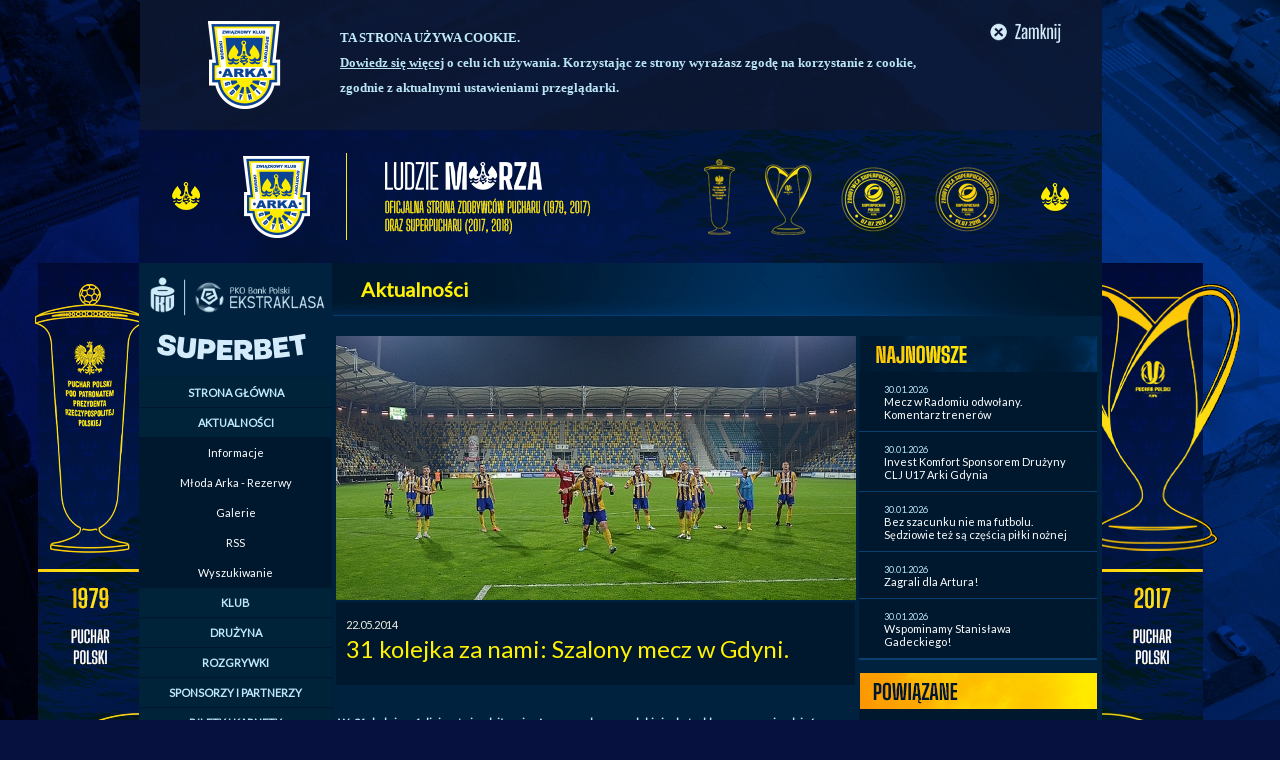

--- FILE ---
content_type: text/html; charset=utf-8
request_url: https://arka.gdynia.pl/news,12062-31-kolejka-za-nami-szalony-mecz-w-gdyni.html
body_size: 16950
content:
 <!DOCTYPE html PUBLIC "-//W3C//DTD XHTML 1.0 Strict//EN" "https://www.w3.org/TR/xhtml1/DTD/xhtml1-strict.dtd">
<html xmlns="https://www.w3.org/1999/xhtml">
<head>
<script>(function(w,d,s,l,i){w[l]=w[l]||[];w[l].push({'gtm.start':
new Date().getTime(),event:'gtm.js'});var f=d.getElementsByTagName(s)[0],
j=d.createElement(s),dl=l!='dataLayer'?'&l='+l:'';j.async=true;j.src=
'https://www.googletagmanager.com/gtm.js?id='+i+dl;f.parentNode.insertBefore(j,f);
})(window,document,'script','dataLayer','GTM-596LTP6');</script>

    <meta http-equiv="Content-Type" content="text/html; charset=utf-8"/>
		
		<meta name="keywords" content="Arka Gdynia - 31 kolejka za nami: Szalony mecz w Gdyni."/>
		<meta name="title" content="31 kolejka za nami: Szalony mecz w Gdyni." />
		<meta name="description" content="W 31 kolejce 1 ligi potwierdziło się, że na zapleczu polskiej ekstraklasy mogą się dziać rzeczy niesamowite. Arka po szalonym meczu pokonała Puszczę Niepołomice 3:2. Nowym liderem został G&oacute;rnik Łęczna, kt&oacute;ry wykorzystał kolejną porażkę GKS-u Bełchat&oacute;w.&nbsp;  Jak przyznał trener Piotr Rzepka, ż&oacute;łto-niebiescy w spotkaniu z Puszczą przeszli drogę z piekła do nieba. W pierwszej połowie najpierw &quot;spadła&quot; na nas czerwona kartka Michała Rzuchowskiego, potem kontuzja Mateusza Szwocha, a w doliczonym czasie gry samob&oacute;jcze trafienie Adriana Budki.&nbsp;  W drugiej połowy emocje na stadionie..." />
		<link rel="image_src" href="http://arka.gdynia.pl/images/news/cut2/img_9999_b72227f3b5b0f23e2c7d19d2f0bfb6fc_1400751598.jpg" />
		
    <title>Arka Gdynia S.A. Oficjalny Serwis Internetowy - 31 kolejka za nami: Szalony mecz w Gdyni.</title>
    <link rel="stylesheet" href="css2.css?20200810" type="text/css" />
		
		<link rel="stylesheet" href="cssbg_1680.css?20200810" media="screen and (max-width: 2048px)" />
		<link rel="stylesheet" href="cssbg_1440.css?20200810" media="screen and (max-width: 1440px)" />
		<link rel="stylesheet" href="cssbg_1366.css?20200810" media="screen and (max-width: 1366px)" />
		<link rel="stylesheet" href="cssbg_1280.css?20200810" media="screen and (max-width: 1280px)" />
		<link rel="stylesheet" href="cssbg_1024.css?20200810" media="screen and (max-width: 1024px)" />
		
		<link rel="stylesheet" href="library/sifr/sIFR-screen.css" type="text/css" media="screen" />
		<link rel="stylesheet" href="library/sifr/sIFR-print.css" type="text/css" media="print" />

		<script src="library/sifr/sifr.js" type="text/javascript"></script>
		<script src="library/sifr/sifr-addons.js" type="text/javascript"></script>
		
		
		<link rel="shortcut icon" href="favicon.ico" type="image/x-icon" />
		<script type="text/javascript" src="library/common.js"></script>
		<script type="text/javascript" src="library/jquery-1.2.6.min.js"></script>
		
		<script type="text/javascript" src="https://apis.google.com/js/plusone.js"></script>


		<link rel="alternate" type="application/rss+xml" title="RSS arka.gdynia.pl - Aktualności" href="rss.php" />
		<link href='https://fonts.googleapis.com/css?family=Lato&subset=latin,latin-ext' rel='stylesheet' type='text/css'>

		
		<style>
		#cookies_policy {
			width: 1002px; 
			height: 130px;
			margin: 0 auto; 
			padding: 0; 
			color: #B9E4F3; 
			font-family: tahoma; 
			font-size: 13px; 
			font-weight: bold; 
			line-height: 25px;
		}
		</style>

</head>
<body>
	<!-- Google Tag Manager (noscript) -->
	<noscript><iframe src="https://www.googletagmanager.com/ns.html?id=GTM-596LTP6"
	height="0" width="0" style="display:none;visibility:hidden"></iframe></noscript>
	<!-- End Google Tag Manager (noscript) -->
    <!-- POPUP START -->
    <!--<script type="text/javascript" src="library/popup_hive.js"></script>
    <script type="text/javascript">
        
      function setCookie(c_name,value,exdays) {
                var exdate=new Date();
                exdate.setDate(exdate.getDate() + exdays);
                var c_value=escape(value) + ((exdays==null) ? "" : "; expires="+exdate.toUTCString());
				
                document.cookie=c_name + "=" + c_value;
        }

        function getCookie(name) {
                var dc = document.cookie;
                var prefix = name + "=";
                var begin = dc.indexOf("; " + prefix);
                if (begin == -1) {
                                begin = dc.indexOf(prefix);
                                if (begin != 0) return null;
                }
                else
                {
                                begin += 2;
                                var end = document.cookie.indexOf(";", begin);
                                if (end == -1) {
                                end = dc.length;
                                }
                }
                return unescape(dc.substring(begin + prefix.length, end));
        } 

        function setCookiePolicy() {
                setCookie('cr6', 'popup', 1);
        }

        var popupCookie = getCookie("cr6");

        if (popupCookie == null) {
                //user nie posiada cookie dotyczącego polityki cookies
                popupLoader('images/riviera_swieta_gwiazdorzenie_poup900x400.jpg', 'images/opacityBg.png', 'https://www.centrumriviera.pl/pl/wydarzenia/i,dajemy-radosc-w-prezencie,1921.html', 0, 900);
                setCookiePolicy()
        }
    </script>-->
    <!-- POPUP END -->
<div id="cookies_policy">
	<div style="margin: 0px auto 0px 1px; width: 962px; height: 130px; background-image: url('images/arka_cookies_bg.png');">
		
		<div style="float: left; display: inline; padding-right: 5px; width: 610px; margin-top: 25px; margin-left: 200px; margin-right: 20px;">
			<span style="font-weight: bold; color: #BEE9F9;">TA STRONA UŻYWA COOKIE.</span><br /><a href="index.php?typ=podstrona&id=63" target="_blank" style="color: #B9E4F3; font-weight: bold; text-decoration: underline;">Dowiedz się więcej</a> o celu ich używania. Korzystając ze strony wyrażasz zgodę na korzystanie z cookie, zgodnie z aktualnymi ustawieniami przeglądarki.
		</div>
		<div style="float: left; display: inline; padding-top: 15px;">
			<span onclick="setCookiePolicy();" style="cursor: pointer;">
				<img src="images/arka_cookies_close.png" alt="" />
			</span>
		</div>
	</div>
	<div class="clear" style="clear: both;"></div>
</div>

<script type="text/javascript">
			function setCookie(c_name,value,exdays) {
				var exdate=new Date();
				exdate.setDate(exdate.getDate() + exdays);
				var c_value=escape(value) + ((exdays==null) ? "" : "; expires="+exdate.toUTCString());
				document.cookie=c_name + "=" + c_value;
			}
			
			function getCookie(name) {
				var dc = document.cookie;
				var prefix = name + "=";
				var begin = dc.indexOf("; " + prefix);
				if (begin == -1) {
						begin = dc.indexOf(prefix);
						if (begin != 0) return null;
				}
				else
				{
						begin += 2;
						var end = document.cookie.indexOf(";", begin);
						if (end == -1) {
						end = dc.length;
						}
				}
				return unescape(dc.substring(begin + prefix.length, end));
			} 

			function setCookiePolicy() {
				setCookie('cookie_policy_info', 'info', 365);
				document.getElementById('cookies_policy').style.display='none'; 
			}
			
			var policyCookie = getCookie("cookie_policy_info");
			
			if (policyCookie == null) {
				//user nie posiada cookie dotyczącego polityki cookies
			}
			else {
				document.getElementById('cookies_policy').style.display='none'; 
			}
                        
</script>
<div id="bgRight"></div>
<div id="bg"></div>
<div id="container">
    <div id="header">
		<h1 id="logo">
			<a href="index.php"><img src="images/2021/baner-gora.png" alt="Arka Gdynia" title="Strona główna" /></a></h1>
	
				<div style="float: right; display: inline; text-align: right; margin-top: 8px;font-weight: bold; position: absolute; right: 440px;">
				
				<!--<script type="text/javascript" src="library/flash/swfobject.js"></script>
				<script type="text/javascript">

			var flashvars = {xmlURL: "sklep_xml.php", scrollSpeed: 1, text: 0xF3EEE0, hover: 0xBDE9FF, dash: 0xBDE9FF};  

			var params = {bgColor: "#00182E;", menu: "true", align: "middle", quality: "high", wmode: "transparent"};
			swfobject.embedSWF("library/flash/header5.swf", "sklepContent", "405px", "25px", "8.0.0", "", flashvars, params);
				</script>
				
			<div>
					<div style="display: inline; float: left;"><img src="images/fanshop.png" /></div>
					<div style="display: inline; float: left; width: 405px;"><div id="sklepContent"></div></div>
					<div style="display: inline; float: left; padding: 6px 4px;"><img src="images/cart.png" /></div>
				</div>-->
				
	
			</div>
	<!--<div id="newsletter">
	    <h2><img src="images/newsletter_h2.jpg" alt="Newsletter" /></h2>
	    <form id="newsletterAdd" name="newsletterAdd" action="index.php?typ=newsletter" method="post" enctype="multipart/form-data">
				<fieldset>
						<input type="text" id="newsletterInput" name="newsletterInput" value="wpisz swój adres e-mail" onclick="this.value=''" />
						<input type="image" src="images/newsletter_go.jpg" alt="Newsletter" onmouseover="this.src='images/a_newsletter_go.jpg'" onmouseout="this.src='images/newsletter_go.jpg'" onclick="checkNewsletterAddForm(); return false;" />
				</fieldset>
	    </form>
	</div>-->
	<!--<p id="lang"><a href="index.php?typ=podstrona&id=1"><img src="images/english.jpg" alt="English" /></a></p>-->
    </div>
		
		
    <div id="content">
<!--<a href="https://kuchniavikinga.pl/"><img src="images/bannery/wiking_baner.jpeg" alt="Kuchnia Wikinga" title="Kuchnia Wikinga" /></a></h1>	-->
	
		<!--<a href="https://lvbet.pl/partners/arka" target="_blank">
	<img src="http://arka.gdynia.pl/img/lvb/arka_963x45_v4.jpg" alt="" />
</a>
-->
		
	
	<ul id="sites" style="display: none; visibility: hidden;">
		    <li><a href="rss.php"><img src="images/rss.jpg" title="RSS arka.gdynia.pl - Aktualności" alt="RSS" onmouseover="this.src='images/rss_a.jpg'" onmouseout="this.src='images/rss.jpg'" /></a></li>
		    <li><a href="https://www.facebook.com/ArkaGdyniaSSA?ref=ts" target="_blank" rel="nofollow"><img src="images/facebook.jpg" title="Arka na Facebooku" alt="Facebook" onmouseover="this.src='images/facebook_a.jpg'" onmouseout="this.src='images/facebook.jpg'" /></a></li>
			 <li><a href="https://twitter.com/#!/arkagdyniassa" target="_blank" rel="nofollow"><img src="images/tw.png" title="Arka na Twitter" alt="Twitter" onmouseover="this.src='images/tw_a.png'" onmouseout="this.src='images/tw.png'" /></a></li>
			 <li><a href="https://instagram.com/arkagdyniassa" target="_blank" rel="nofollow"><img src="images/ins.png" title="Instagram" alt="Instagram" onmouseover="this.src='images/ins_a.png'" onmouseout="this.src='images/ins.png'" /></a></li>
			 <li><a href="https://www.youtube.com/channel/UChcN25Mw-7arqGv-fTP5FYw" target="_blank" rel="nofollow"><img src="images/yt.jpg" title="YouTube" alt="YouTube" onmouseover="this.src='images/yt_a.jpg'" onmouseout="this.src='images/yt.jpg'" /></a></li>
<li><a href="https://www.tiktok.com/@arkagdynia_sa" target="_blank" rel="nofollow"><img src="images/tt.jpg" title="TikTok" alt="TikTok" onmouseover="this.src='images/tt.jpg'" onmouseout="this.src='images/tt.jpg'" /></a></li>
	         <li><a href="https://play.google.com/store/apps/details?id=pl.arkagdynia.pager" target="_blank" rel="nofollow"><img src="images/andro.jpg" title="Aplikacja na Android" alt="Android" onmouseover="this.src='images/andro_a.jpg'" onmouseout="this.src='images/andro.jpg'" /></a></li>
		    
		</ul>
		
		<div id="puchar_right">
			<a href="https://www.youtube.com/c/ArkaGdyniaSA/featured" target="_blank">
				<img src="images/2021/arka_strona_www_2021_v2_baner_150x420_prawy_gorny.png" alt="" style="margin-bottom: -2px" />
			</a>
			<br />
			<a href="https://www.youtube.com/c/ArkaGdyniaSA/featured" target="_blank">
				<img src="images/2021/arka_strona_www_2021_v2_baner_150x420_prawy_dolny.png" alt="" />
			</a>
		</div>
		
		<div id="karnety_left">
			<a href="https://www.youtube.com/c/ArkaGdyniaSA/featured" target="_blank">
				<img src="images/2021/arka_strona_www_2021_v2_baner_150x420_lewy_gorny.png" alt="" style="margin-bottom: -2px" />
			</a>
			<br />
			<a href="https://www.youtube.com/c/ArkaGdyniaSA/featured" target="_blank">
				<img src="images/2021/arka_strona_www_2021_v2_baner_150x420_lewy_dolny.png" alt="" />
			</a>
		</div>
				
		
		<style>
			#karnety_left {
				position: absolute;
				top: 0px;
				left: -150px;
			}
			
			#puchar_right {
				position: absolute;
				top: 0px;
				right: -150px;
			}
			
			#sites {
				top: 445px;
			}
			
		</style>
<!-- TAMPLATE HEADER END -->

<div class="left">
	    <script type="text/javascript">
<!--
function mclose2(id) {	
	menuitem2 = document.getElementById(id);
	menuitem2_l = document.getElementById(id+'l');
	
	menuitem2.style.display = 'none';
	menuitem2_l.className = '';
}

function menu_zwin() {
	for(x=0;x<8;x++) {
		mclose2('m' + x + '');
	}  
}

function menuShowHide(id)
{	
	menu_zwin();
	
	menuitem = document.getElementById(id);
	menuitem_l = document.getElementById(id+'l');

	if(menuitem.style.display == 'none') { 
		
		var thisHeight = $('#'+id).height();
		
		$('#'+id).css({display: 'block'}).css({opacity: 0, height: '0px'}).animate({opacity: 1, height: thisHeight+"px"}, 1200, function() { });
		
		menuitem_l.className = 'active';

	}
	else { menuitem.style.display = 'none'; menuitem_l.className = ''; }
}
-->

function Openmainpage() {
  window.open("index.php", "_self");
}
function Openesports() {
  window.open("index.php?typ=podstrona&id=81", "_self");
}
function Opensponsors() {
  window.open("index.php?typ=podstrona&id=11", "_self");
}
function Openpko() {
  window.open("index.php?typ=podstrona&id=91", "_self");
}

</script>
<style>
div.wrapper {
  width: 193px;
}

nav.vertical > ul > li > div > ul > li > a.active {
  background: none repeat scroll 0 0 #00182E;
  color: #fff100;
  font-weight: bold;
}


nav.vertical {
  border-radius: 4px;
  box-shadow: 0 0 10px rgba(0,0,0,.15);
  overflow: hidden;
  text-align: center;
}

  nav.vertical > ul {
    list-style-type: none;
  }

    nav.vertical > ul > li {
      display: block;
    }

      nav.vertical > ul > li > label,
      nav.vertical > ul > li > a {
        background-color: #00233a;
        border-bottom: 1px #00182E solid;
        box-shadow: inset 0 1px 1px rgba(0,0,0,.1), 0 1px 1px rgba(0,0,0,.1);
        color: #BDE9FF;
        display: block;
        font-size: 11px;
        font-weight: bold;
        font-style:bold;
        height: 29px;
        line-height: 29px;
        text-shadow: 0 1px 1px rgba(0,0,0,.1);
        font-family: Lato;
      }


        nav.vertical > ul > li > label:hover,
        nav.vertical > ul > li > a:hover {
         background-color: #fff100;
         background-image: #fff100;
         color: black;
         cursor: pointer;
        }

        nav.vertical > ul > li > a.active {
            color: #fff100;
        }

        nav.vertical > ul > li > label + input {
          display: none;
          visability: hidden;
        }
        
          nav.vertical > ul > li > div {
            background-color: rgb(255,255,255);
            max-height: 0;
            overflow: hidden;
            transition: all .5s linear;
          }

            nav.vertical > ul > li > label + input:checked + div {
              max-height: 500px;
            }
 
          nav.vertical > ul > li > div > ul {
            list-style-type: none;
          }

            nav.vertical > ul > li > div > ul > li > a {
             background-color: #00182E;
             border-bottom: 1px solid rgba(0,0,0,.05);
             color: white;
             display: block;
             font-size: 11px;
             padding: 8px 0;
             font-style:normal;
             text-decoration: none;
             transition: all 0.15s linear;
             font-family: Lato;
            }

             nav.vertical > ul > li > div > ul > li > a.active {
              background: none repeat scroll 0 0 #00182E;
              color: #fff100;
              font-weight: bold;
              }

              nav.vertical > ul > li > div > ul > li:hover > a {
                background-color: #fff100;
                color: black;
                padding: 10px 0 10px 50px;
              }
							
</style>
		<br><div style="display: flex; align-items: center; justify-content: center;">
				<a href="https://ekstraklasa.org" target="_blank">
						<img src="https://arka.gdynia.pl/images/esa_menu_2019.png" alt="" style="width: 178px;"> 
						
				</a>
		</div>
		
		<div style="display: flex; align-items: center; justify-content: space-between">
			<a href="https://www.app-helper.com/betting_game/?appid=50831&cs=1&demo=12b1b4f9968be20a1d8ed71644a0f0aa" target="_blank">
				<img src="http://arka.gdynia.pl/images/SUPERBET_strona_panel_gora.png" alt="chignahuapan" style="padding: 5px;" border="0" />
			</a>
		</div>
		
		
		
		<div class="wrapper">
			<nav class="vertical">
				<ul>
					<li>
						<label for="home">STRONA GŁÓWNA</label>
						<input type="radio" name="verticalMenu" id="home" onclick="Openmainpage()" />
					</li>
					<li>
						<label for="Aktualności">AKTUALNOŚCI</label>
						<input type="radio" name="verticalMenu" id="Aktualności" checked="checked" />
						<div>
							<ul>
								<li><a  href="index.php?typ=newstyp&nazwa=ak">Informacje</a></li>
								<li><a  href="index.php?typ=newstyp&nazwa=ml">Młoda Arka - Rezerwy</a></li>
								<li><a  href="index.php?typ=galerialist">Galerie</a></li>
								<li><a  href="index.php?typ=podstrona&id=35">RSS</a></li>
								<li><a  href="index.php?typ=search&search=wpisz szukane słowo">Wyszukiwanie</a></li>
							</ul>
						</div>
					</li>
					<li>
						<label for="Klub">KLUB</label>
						<input type="radio" name="verticalMenu" id="Klub"   />
						<div>
							<ul>
								<li><a  href="index.php?typ=zarzad&id=49">Władze Klubu</a></li>
								<li><a  href="index.php?typ=podstrona&id=14">Biuro Klubu</a></li>
								<li><a  href="index.php?typ=podstrona&id=104">Polityka bezpieczeństwa dzieci</a></li>
								<li><a  href="index.php?typ=podstrona&id=105">Polityka antydyskryminacyjna</a></li>
								<li><a href="https://gdyniasport.pl/pl/obiekty/stadion-miejski-w-gdyni" target="_blank">Stadion</a></li>
								<li><a  href="index.php?typ=podstrona&id=10">Historia</a></li>
								<li><a  href="index.php?typ=podstrona&id=12">Stow. Inicjatywa Arka</a></li>
								<li><a  href="index.php?typ=podstrona&id=106">Rada Kaszubów</a></li>
								<li><a  href="index.php?typ=podstrona&id=13">SOCIOS</a></li>
								<li><a  href="index.php?typ=podstrona&id=109">SKGKN</a></li>
								<li><a  href="index.php?typ=podstrona&id=92">Sprawozdawczość</a></li>
								<li><a href="https://sklep.arka.gdynia.pl">Sklep klubowy</a></li>
								
							</ul>
						</div>
					</li>
					 <li>
						<label for="Drużyny">DRUŻYNA</label>
						<input type="radio" name="verticalMenu"   id="Drużyny" />
						<div>
							<ul>
								<li><a  href="index.php?typ=druzyna_wiosna2026&id=1&sezon=19">Pierwszy Zespół</a></li>
								<li><a  href="index.php?typ=druzyna_2_jesien2025&id=17&sezon=20">Drugi Zespół</a></li>
								<li><a  href="index.php?typ=druzyna&id=18">Juniorzy U19</a></li>
								<li><a  href="index.php?typ=druzyna&id=19">Juniorzy U17</a></li>
								<li><a  href="index.php?typ=druzyna&id=449">Juniorzy U15</a></li>
																<li><a  href="index.php?typ=podstrona&id=50">Archiwum</a></li>
							</ul>
						</div>
					</li>
					 <li>
						<label for="Rozgrywki">ROZGRYWKI</label>
						<input type="radio" name="verticalMenu" id="Rozgrywki"  />
						<div>
							<ul>
								<li><a  href="index.php?typ=tabela&id=142">PKO BP Ekstraklasa</a></li>
								<li><a href="https://www.pomorskifutbol.pl/liga.php?id=4018" target="_blank">4 liga RWS Investment Group</a></li>
								<li><a href="https://www.pomorskifutbol.pl/liga.php?id=4042" target="_blank">Centralna Liga Juniorów U17</a></li>
								<li><a href="https://www.pomorskifutbol.pl/liga.php?id=4045" target="_blank">Centralna Liga Juniorów U15</a></li>
								<li><a href="https://www.pomorskifutbol.pl/liga.php?id=4053" target="_blank">I liga wojewódzka A1 Junior</a></li>
								<li><a  href="index.php?typ=terminarz&id=144">STS Puchar Polski</a></li>
								<li><a  href="index.php?typ=podstrona&id=51">Archiwum</a></li>
							</ul>
						</div>
					</li>
					 <li>
						<label for="Sponsorzy i partnerzy">SPONSORZY I PARTNERZY</label>
						<input type="radio" name="verticalMenu" id="Sponsorzy i partnerzy" onclick="Opensponsors()" />
					</li>
					 <li>
						<label for="Bilety i karnety">BILETY I KARNETY</label>
						<input type="radio" name="verticalMenu" id="Bilety i karnety"  />
						<div>
							<ul>
								<li><a  href="index.php?typ=podstrona&id=20">FAQ</a></li>
								<li><a  href="index.php?typ=podstrona&id=108">Dzień meczowy</a></li>
								<li><a  href="index.php?typ=podstrona&id=15">Cennik</a></li>
								<li><a  href="index.php?typ=podstrona&id=99">Masz karnet - masz zniżki</a></li>
								<li><a href="index.php?typ=podstrona&id=17">Punkty sprzedaży</a></li>
								<li><a href="https://bilety.arka.gdynia.pl/" target="_blank">Bilety on-line</a></li>
								<li><a  href="index.php?typ=podstrona&id=19">Regulamin sprzedaży</a></li>
								<li><a  href="index.php?typ=podstrona&id=82">Polityka prywatności</a></li>
							</ul>
						</div>
					</li>
					 <li>
						<label for="Strefa Kibica">STREFA KIBICA</label>
						<input type="radio" name="verticalMenu" id="Strefa Kibica"   />
						<div>
							<ul>
								<li><a  href="index.php?typ=podstrona&id=99">Masz karnet - masz zniżki</a></li>
								<li><a  href="index.php?typ=podstrona&id=56">Żółto-Niebieskie urodziny</a></li>
								<li><a  href="index.php?typ=podstrona&id=79">Dziecięca eskorta</a></li>
								<li><a  href="index.php?typ=tapety">Tapety</a></li>
								<li><a  href="index.php?typ=dzwiek">Dźwięk</a></li>
								<li><a  href="index.php?typ=identyfikacja">Identyfikacja</a></li>
								<li><a  href="index.php?typ=podstrona&id=28">Regulaminy</a></li>
								<li><a  href="index.php?typ=podstrona&id=80">Regulacje UEFA</a></li>
								<li><a  href="index.php?typ=podstrona&id=13">SOCIOS</a></li>
								<li><a  href="index.php?typ=podstrona&id=109">SKGKN</a></li>
								<li><a  href="index.php?typ=podstrona&id=58">Arka bez barier</a></li>
								<li><a  href="index.php?typ=podstrona&id=69">Pełen dostęp - pełen stadion</a></li>
								<li><a  href="index.php?typ=podstrona&id=67"> Koordynator ds. współpracy z kibicami</a></li>
								<li><a  href="index.php?typ=podstrona&id=16">Stadion</a></li>
							</ul>
						</div>
					</li>
					 <li>
						<label for="Media">MEDIA</label>
						<input type="radio" name="verticalMenu" id="Media"  />
						<div>
							<ul>
								<li><a  href="index.php?typ=podstrona&id=30">Kontakt</a></li>
								<li><a  href="index.php?typ=podstrona&id=48">Oficjalny herb</a></li>
								<li><a  href="index.php?typ=podstrona&id=31">Zasady współpracy</a></li>
								<li><a  href="index.php?typ=podstrona&id=32">Regulamin akredytacji</a></li>
								<li><a  href="index.php?typ=podstrona&id=74">Ustawa o BIM</a></li>
								<li><a  href="index.php?typ=podstrona&id=47">Regulamin imprezy masowej</a></li>
								<li><a  href="index.php?typ=podstrona&id=34">Regulamin medialny</a></li>
							</ul>
						</div>
					</li>
					<li>
						<label for="Arka Gdynia eSports">ARKA GDYNIA ESPORTS</label>
						<input type="radio" name="verticalMenu" id="Arka Gdynia eSports" onclick="Openesports()" />
					</li>				
				</ul>
			</nav>
		</div>
		
		
		
		
		<div style="display: flex; align-items: center; justify-content: space-between; padding-top: 10px;">
			<a href="https://sklep.arka.gdynia.pl" target="_blank" style="padding-left: 9px">
				<img src="images/banner-sklep-arki-gdynia.jpg" alt="" border="0" class="add" />
			</a>
		</div>
		
	   	<!-- <div style="display: flex; align-items: center; justify-content: space-between; padding-top: 10px;">
			<a href="https://gdyniasport.pl" target="_blank" style="padding-left: 9px">
				<img src="images/bieg.jpg" alt="" border="0" />
			</a>
		</div>-->		

		<div style="padding-top: 10px;" id="adds" class="left">
		
		 <!-- <h2><img class="block" alt="reklama" src="images/add.jpg"></h2>-->
	   <!-- <a href="http://www.arkowiec.com/si_arka_cup.html"><img src="images/arka_cup.jpg" alt="Arka Cup" border="0" class="add"></a>-->
	   <a href="http://www.facebook.com/ArkaGdyniaSA?ref=ts" target="_blank"><img src="images/arka_box_177x60_facebook_v3.jpg" alt="Arka-Facebook" border="0" class="add"></a>
	   <a href="http://instagram.com/arkagdyniasa" target="_blank"><img src="images/arka_box_177x60_instagram_v3.jpg" alt="Arka-Instagram" border="0" class="add"></a>
	   <a href="https://twitter.com/#!/arkagdyniasa" target="_blank"><img src="images/arka_box_177x60_twitter_v3.jpg" alt="Arka-Twitter" border="0" class="add"></a>
	   <a href="https://www.youtube.com/channel/UChcN25Mw-7arqGv-fTP5FYw" target="_blank"><img src="images/arka_box_177x60_youtube_v3.jpg" alt="Arka-YouTube" border="0" class="add"></a>
	   <a href="https://www.tiktok.com/@arkagdynia_sa" target="_blank"><img src="images/tt.jpg" alt="Arka-TikTok" border="0" class="add"></a>
	   <a href="https://www.linkedin.com/company/arkagdyniasa" target="_blank"><img src="images/li.jpg" alt="Arka LinkedIn" border="0" class="add"></a>
	   <!--
		<a href="http://arka.gdynia.pl/arkarazem/" target="_blank"><img src="images/left/arka_box_177x121_karnet.jpg" alt="Arka Razem" border="0" class="add"></a>
		-->
		<a href="https://gdyniasport.pl/" target="_blank"><img src="images/banner_GBN25_177.png" alt="" border="0" class="add"></a>
		<a href="http://www.si-arka.gdynia.pl/" target="_blank"><img src="images/arka_si.png" alt="Stowarzyszenie Inicjatywa Arka" border="0" class="add"></a>
		<!--<a href="http://market.arka.gdynia.pl" target="_blank"><img src="images/grafika_13.png" alt="IVOO" border="0" class="add"></a>-->
        <!--<a href="http://www.ag-szkolkipilkarskie.com/" target="_blank"><img src="images/ATT00403.jpg" alt="" border="0" class="add"></a>-->
	
		<br />

	
	 
			

			<!--<a href="https://www.gdyniasport.pl/pl" target="_blank"><img src="images/baner_3x3_360x233_gdyniasport.jpg" alt="gdyniasport" border="0" class="add" /></a>-->
			<br />	

		
				
		<br />	
		
			
		
	</div>

	

		

	</div>
	<div class="right">
		<h2 class="belka">Aktualności</h2>

					
	
	<div id="center">
	<img src="http://arka.gdynia.pl/images/news/cut2/img_9999_b72227f3b5b0f23e2c7d19d2f0bfb6fc_1400751598.jpg" alt="img" style="margin: 0px 0 0px 0px;" width="520px;"/>		<div style="margin-bottom: 20px" id="trescNewsa">
		<div style="background-color: #00182E; padding: 10px;">
			<p style="margin: 5px 0 5px 0;">22.05.2014</p>
			<h2 class="podstrona" style="margin: 0px 0 15px 0; font-size: 24px; font-family: Lato; font-weight: normal;">31 kolejka za nami: Szalony mecz w Gdyni.</h2>
		</div>
		
		<div style="line-height: 16px; text-align: justify; padding: 10px;"><strong></strong></div>
		<div style="text-align: center;"></div>
		<div style="line-height: 16px; text-align: justify; padding: 10px 2px;" class="trescNewsaContent"><p style="text-align: justify" class="MsoNormal"><strong>W 31 kolejce 1 ligi potwierdziło się, że na zapleczu polskiej ekstraklasy mogą się dziać rzeczy niesamowite. Arka po szalonym meczu pokonała Puszczę Niepołomice 3:2. Nowym liderem został G&oacute;rnik Łęczna, kt&oacute;ry wykorzystał kolejną porażkę GKS-u Bełchat&oacute;w.</strong></p><p style="text-align: justify" class="MsoNormal">&nbsp;</p>  <p style="text-align: justify" class="MsoNormal">Jak przyznał trener <strong>Piotr</strong> <strong>Rzepka</strong>, ż&oacute;łto-niebiescy w spotkaniu z Puszczą przeszli drogę z piekła do nieba. W pierwszej połowie najpierw "spadła" na nas czerwona kartka <strong>Michała Rzuchowskiego</strong>, potem kontuzja <strong>Mateusza Szwocha</strong>, a w doliczonym czasie gry samob&oacute;jcze trafienie <strong>Adriana Budki</strong>.</p><p style="text-align: justify" class="MsoNormal">&nbsp;</p>  <p style="text-align: justify" class="MsoNormal">W drugiej połowy emocje na stadionie sięgnęły zenitu, gdyż w ciągu 9 minut padły aż cztery bramki. W 54 min. wyr&oacute;wnał <strong>Michał Szubert</strong>, ale już kilka minut p&oacute;źniej gości na ponowne prowadzenie wyprowadził <strong>Michał Kiełtyka</strong>. Arka odpowiedziała błyskawicznie golem <strong>Pawła Wojowskiego</strong>, a w 63 min. <strong>Szubert</strong> trafił do siatki po raz trzeci. Jak się okazało był to gol na wagę zwycięstwa!</p><p style="text-align: justify" class="MsoNormal">&nbsp;</p><p style="text-align: justify" class="MsoNormal">Niesieni wspaniałym dopingiem z trybun "Arkowcy" utrzymali do końca korzystny wynik. Tak ambitnie grającą Arkę chcemy oglądać w każdym meczu i wierzymy, że w pozostałych trzech spotkaniach do końca sezonu nasi piłkarze utrzymają podobny poziom zaangażowania.</p><p style="text-align: justify" class="MsoNormal">&nbsp;</p>  <p style="text-align: justify" class="MsoNormal">Sytuacja w tabeli jest bowiem taka, że żadna z drużyn nie jest jeszcze pewna awansu. Najbliżej szcześcia jest <strong>G&oacute;rnik Łęczna, kt&oacute;ry pokonał u siebie Chojniczankę 2:0 </strong>po golach <strong>Woźniaka </strong>i <strong>Bonina</strong>. Ta wygrana pozwoliła podopiecznym <strong>Jurija Szatałowa</strong> objąć prowadzenie w lidze, gdyż <strong>trzeci mecz z rzędu przegrał GKS Bełchat&oacute;w</strong>.</p><p style="text-align: justify" class="MsoNormal">&nbsp;</p>  <p style="text-align: justify" class="MsoNormal"><strong>Pogromcą tej drużyny okazał się Dolcan Ząbki, kt&oacute;ry wygrał w bezpośrednim meczu 2:1</strong>. Bełchatowianie, podobnie jak niedawno Arka, na długo zapamiętają nazwisko strzelca dw&oacute;ch bramek<strong> Dariusza Zjawińskiego</strong>. Po tym meczu Dolcan traci już tylko 3 pkt. do GKS-u. Potknęła się także inna drużyna z czoł&oacute;wki -&nbsp;<strong>Olimpia Grudziądz przegrała na wyjeździe z Miedzią Legnica 0:1</strong>.</p><p style="text-align: justify" class="MsoNormal">&nbsp;</p>  <p style="text-align: justify" class="MsoNormal">W meczu istotnym w kontekście walki o utrzymanie <strong>ROW Rybnik przegrał z Kolejarzem Str&oacute;że 1:2.</strong> Ważne zwycięstwa odniosły także <strong>GKS Tychy (1:0 na wyjeździe z Sandecją) </strong>oraz <strong>Flota Świnoujście (2:0 z Wisłą Płock)</strong>. W spotkaniu drużyn ze środka tabeli <strong>GKS Katowice zremisował z Termaliką 1:1</strong>.</p><p style="text-align: justify" class="MsoNormal">&nbsp;</p>  <p style="text-align: justify" class="MsoNormal">Na 3 kolejki przed końcem najbliżej ekstraklasy jest nowy lider <strong>G&oacute;rnik Łęczna (57 pkt.)</strong>. Murowany faworyt do awansu <strong>GKS Bełchat&oacute;w (54 pkt.)</strong> spadł na drugie miejsce i wyprzedza <strong>Dolcan (51 pkt.) </strong>tylko o 3 &bdquo;oczka&rdquo;. Czwarta jest <strong>Arka (50 pkt.)</strong>, a piąta <strong>Olimpia Grudziądz (49 pkt.)</strong></p><p style="text-align: justify" class="MsoNormal">&nbsp;</p>  <p style="text-align: justify" class="MsoNormal">32 kolejka zostanie rozegrana już w najbliższy weekend. Wierzymy, że Arka zn&oacute;w pokaże charakter na ciężkim terenie w Chojnicach. </p><p style="text-align: justify" class="MsoNormal">&nbsp;</p>  <p style="text-align: justify" class="MsoNormal">Układ spotkań drużyn z czoł&oacute;wki w 32 kolejce:</p><p style="text-align: justify" class="MsoNormal">&nbsp;</p><p style="text-align: justify" class="MsoNormal"><strong>Chojniczanka Chojnice &ndash; Arka Gdynia (25.05, godz. 12.15)</strong></p>  <p style="text-align: justify" class="MsoNormal">Olimpia Grudziądz &ndash; G&oacute;rnik Łęczna (24.05, godz. 17)</p>  <p style="text-align: justify" class="MsoNormal">GKS Bełchat&oacute;w &ndash; Flota Świnoujście (25.05, godz. 12.30)</p>  <p style="text-align: justify" class="MsoNormal">Kolejarz Str&oacute;że &ndash; Dolcan Ząbki (25.05, godz. 17)</p><p style="text-align: justify" class="MsoNormal">&nbsp;</p><p style="text-align: justify" class="MsoNormal"><em><u>Komplet wynik&oacute;w 31 kolejki 1 ligi</u></em></p><p style="text-align: justify" class="MsoNormal">&nbsp;</p>  <p style="text-align: justify" class="MsoNormalCxSpMiddle"><strong>Arka Gdynia &ndash; Puszcza Niepołomice 3:2 (0:1)</strong></p>  <p style="text-align: justify" class="MsoNormalCxSpMiddle"><strong>Bramki: </strong>Szubert 2 (54&rsquo;, 63&rsquo;), Wojowski 60&rsquo; &ndash; Budka 45&rsquo; (s.), Kiełtyka 58&rsquo;</p>  <p style="text-align: justify" class="MsoNormalCxSpMiddle">&nbsp;</p>  <p style="text-align: justify" class="MsoNormalCxSpMiddle"><strong>Arka: </strong>Szromnik &ndash; Cichocki, Juraszek, Sobieraj, Oleksy &ndash; Budka (50&rsquo; Sulewski), Rzuchowski, Szwoch (37&rsquo; Koziara), Wojowski (75&rsquo; Radzewicz) &ndash; Ślusarski, Szubert</p>  <p style="text-align: justify" class="MsoNormalCxSpMiddle">&nbsp;</p>  <p style="text-align: justify" class="MsoNormalCxSpMiddle"><strong>Puszcza: </strong>Szobieszczyk &ndash; Szymonik, Lizak, Uwakwe, Mikołajczyk &ndash; Zaremba, Str&oacute;zik, Kałat (69&rsquo; Nowak), Kiełtyka (69&rsquo; Cholewiak) &ndash; Staroń &ndash; Magdziński </p>  <p style="text-align: justify" class="MsoNormalCxSpMiddle"><strong>&nbsp;</strong></p>  <p style="text-align: justify" class="MsoNormalCxSpMiddle"><strong>Ż&oacute;łte kartki: </strong>Koziara, Cichocki, Sobieraj &ndash; Nowak</p>  <p style="text-align: justify" class="MsoNormalCxSpMiddle"><strong>Czerwona kartka: </strong>Rzuchowski (Arka; 32&rsquo;-za faul)</p><p style="text-align: justify" class="MsoNormalCxSpMiddle">&nbsp;</p>  <p style="text-align: justify" class="MsoNormalCxSpMiddle"><strong>Sędzia: </strong>Paweł Pskit (Ł&oacute;dź)</p>  <p style="text-align: justify" class="MsoNormalCxSpMiddle"><strong>Widz&oacute;w: </strong>2517</p>  <p style="text-align: justify" class="MsoNormalCxSpMiddle"><strong>&nbsp;</strong></p>  <p style="text-align: justify" class="MsoNormalCxSpMiddle"><strong>&nbsp;</strong></p>  <p style="text-align: justify" class="MsoNormalCxSpMiddle"><strong>G&oacute;rnik Łęczna &ndash; Chojniczanka Chojnice 2:0 (1:0)</strong></p>  <p style="text-align: justify" class="MsoNormalCxSpMiddle"><strong>Bramki: </strong>Woźniak 17&rsquo;, Bonin 64&rsquo;</p>  <p style="text-align: justify" class="MsoNormalCxSpMiddle">&nbsp;</p>  <p style="text-align: justify" class="MsoNormalCxSpMiddle"><strong>G&oacute;rnik: </strong>Prusak &ndash; Tadrowski (70&rsquo; Kwiecień), Szmatiuk, Kalkowski, Mraz &ndash; Woźniak, Nikitović, Nowak, Zawistowski, Bozok (54&rsquo; Kozacuks) &ndash; Bonin (77&rsquo; Szałachowski)</p>  <p style="text-align: justify" class="MsoNormalCxSpMiddle">&nbsp;</p>  <p style="text-align: justify" class="MsoNormalCxSpMiddle"><strong>Chojniczanka: </strong>Misztal &ndash; Chyła, Jędrzejczyk, Bednarek, Mysona &ndash; Duda, Mrozik (72&rsquo; Wypij), Rybski, Ikegami (83&rsquo; Feciuch), M.Gancarczyk (53&rsquo; Iwanicki) &ndash; Mikołajczak </p>  <p style="text-align: justify" class="MsoNormalCxSpMiddle">&nbsp;</p>  <p style="text-align: justify" class="MsoNormalCxSpMiddle"><strong>Ż&oacute;łte kartki: </strong>Szmatiuk, Zawistowski, Szałachowski &ndash; Bednarek </p><p style="text-align: justify" class="MsoNormalCxSpMiddle">&nbsp;</p>  <p style="text-align: justify" class="MsoNormalCxSpMiddle"><strong>Sędzia: </strong>Zbigniew Dobrynin (Ł&oacute;dź)</p>  <p style="text-align: justify" class="MsoNormalCxSpMiddle"><strong>Widz&oacute;w: </strong>1868</p>  <p style="text-align: justify" class="MsoNormalCxSpMiddle"><strong>&nbsp;</strong></p><p style="text-align: justify" class="MsoNormalCxSpMiddle">&nbsp;</p>  <p style="text-align: justify" class="MsoNormalCxSpMiddle"><strong>Miedź Legnica &ndash; Olimpia Grudziądz 1:0 (1:0)</strong></p>  <p style="text-align: justify" class="MsoNormalCxSpMiddle"><strong>Bramki: </strong>Zakrzewski 36&rsquo; </p>  <p style="text-align: justify" class="MsoNormalCxSpMiddle">&nbsp;</p>  <p style="text-align: justify" class="MsoNormalCxSpMiddle"><strong>Miedź: </strong>Ptak &ndash; Wołczek, Kiełpiński, Woźniczka, Zasada &ndash; Madejski (76&rsquo; Machaj), Bartoszewicz, Cierpka, Szczepaniak (71&rsquo; Kasperkiewicz), Łobodziński &ndash; Zakrzewski (82&rsquo; Bartczak)</p>  <p style="text-align: justify" class="MsoNormalCxSpMiddle">&nbsp;</p>  <p style="text-align: justify" class="MsoNormalCxSpMiddle"><strong>Olimpia: </strong>Wr&oacute;bel &ndash; Pisarczuk, Łabędzki, Piter-Bucko, Banasiak &ndash; Suchocki, Kłus, Smoliński (79&rsquo; Woźniak), Cieśliński, Szczot (65&rsquo; Kaczmarek) &ndash; Kowalczyk (46&rsquo; Gawęcki)</p>  <p style="text-align: justify" class="MsoNormalCxSpMiddle">&nbsp;</p>  <p style="text-align: justify" class="MsoNormalCxSpMiddle"><strong>Ż&oacute;łte kartki: </strong>Madejski, Zasada, Cierpka &ndash; Gawęcki</p>  <p style="text-align: justify" class="MsoNormalCxSpMiddle"><strong>Czerwone kartki: </strong>Zasada (Miedź; 90&rsquo;-za drugą ż&oacute;łtą) &ndash; Wr&oacute;bel (Olimpia; 84&rsquo;-za zagranie ręką pola polem karnym)</p><p style="text-align: justify" class="MsoNormalCxSpMiddle">&nbsp;</p>  <p style="text-align: justify" class="MsoNormalCxSpMiddle"><strong>Sędzia: </strong>Piotr Idzik (Poznań)</p>  <p style="text-align: justify" class="MsoNormalCxSpMiddle"><strong>Widz&oacute;w: </strong>2000</p>  <p style="text-align: justify" class="MsoNormalCxSpMiddle"><strong>&nbsp;</strong></p><p style="text-align: justify" class="MsoNormalCxSpMiddle">&nbsp;</p>  <p style="text-align: justify" class="MsoNormalCxSpMiddle"><strong>Okocimski KS Brzesko &ndash; Stomil Olsztyn 0:1 (0:0)</strong></p>  <p style="text-align: justify" class="MsoNormalCxSpMiddle"><strong>Bramka: </strong>Lech 85&rsquo;</p>  <p style="text-align: justify" class="MsoNormalCxSpMiddle">&nbsp;</p>  <p style="text-align: justify" class="MsoNormalCxSpMiddle"><strong>Okocimski: </strong>Kuchta &ndash; Wieczorek (84&rsquo; Wawryka), Jacek, Ryś, Sobotka &ndash; Cebula, Brud, Żołądź, Tymiński, Stefański (63&rsquo; Tatara) &ndash; Abubakar (77&rsquo; Kapsa)</p>  <p style="text-align: justify" class="MsoNormalCxSpMiddle">&nbsp;</p>  <p style="text-align: justify" class="MsoNormalCxSpMiddle"><strong>Stomil: </strong>Skiba &ndash; Bucholc, Czarnecki, Szymonowicz, Warcholak &ndash; Lech, Jegliński, Głowacki (75&rsquo; Trzeciakiewicz), Darmochwał, Kun (70&rsquo; Koprucki) &ndash; Łukasik (56&rsquo; Bzdęga)</p>  <p style="text-align: justify" class="MsoNormalCxSpMiddle">&nbsp;</p>  <p style="text-align: justify" class="MsoNormalCxSpMiddle"><strong>Ż&oacute;łte kartki: </strong>Tymiński &ndash; Trzeciakiewicz, Jegliński, Głowacki</p><p style="text-align: justify" class="MsoNormalCxSpMiddle">&nbsp;</p>  <p style="text-align: justify" class="MsoNormalCxSpMiddle"><strong>Sędzia: </strong>Paweł Malec (Ł&oacute;dź)</p>  <p style="text-align: justify" class="MsoNormalCxSpMiddle"><strong>Widz&oacute;w: </strong>150</p>  <p style="text-align: justify" class="MsoNormalCxSpMiddle"><strong>&nbsp;</strong></p><p style="text-align: justify" class="MsoNormalCxSpMiddle">&nbsp;</p>  <p style="text-align: justify" class="MsoNormalCxSpMiddle"><strong>Flota Świnoujście &ndash; Wisła Płock 2:0 (2:0)</strong></p>  <p style="text-align: justify" class="MsoNormalCxSpMiddle"><strong>Bramki: </strong>Hosek 18&rsquo;, Zalepa 33&rsquo;</p>  <p style="text-align: justify" class="MsoNormalCxSpMiddle">&nbsp;</p>  <p style="text-align: justify" class="MsoNormalCxSpMiddle"><strong>Flota: </strong>Brljak &ndash; Mokwa, Zalepa, Stasiak, Jasiński &ndash; Kamiński (87&rsquo; Kolendowicz), Grzelak, Mysiak, Bodziony, Olszar (72&rsquo; Arifović) &ndash; Hosek (63&rsquo; Niewiada)</p>  <p style="text-align: justify" class="MsoNormalCxSpMiddle">&nbsp;</p>  <p style="text-align: justify" class="MsoNormalCxSpMiddle"><strong>Wisła: </strong>Kiełpin &ndash; Stefańczyk, Magdoń, Radić, Hiszpański &ndash; Janus, G&oacute;ralski, F.Burkhardt, Wlazło (46&rsquo; Dziedzic), Kacprzycki (57&rsquo; Kaczmarek) &ndash; Krzywicki (75&rsquo; Sielewski) </p>  <p style="text-align: justify" class="MsoNormalCxSpMiddle">&nbsp;</p>  <p style="text-align: justify" class="MsoNormalCxSpMiddle"><strong>Ż&oacute;łte kartki: </strong>Grzelak, Stasiak, Arifović, Kolendowicz &ndash; Janus, Magdoń </p>  <p style="text-align: justify" class="MsoNormalCxSpMiddle"><strong>Czerwona kartka: </strong>Magdoń (Wisła; 88&rsquo;-za drugą ż&oacute;łtą)</p><p style="text-align: justify" class="MsoNormalCxSpMiddle">&nbsp;</p>  <p style="text-align: justify" class="MsoNormalCxSpMiddle"><strong>Sędzia: </strong>Sebastian Załęski (Ostrołęka)</p>  <p style="text-align: justify" class="MsoNormalCxSpMiddle"><strong>Widz&oacute;w: </strong>1300</p>  <p style="text-align: justify" class="MsoNormalCxSpMiddle"><strong>&nbsp;</strong></p><p style="text-align: justify" class="MsoNormalCxSpMiddle">&nbsp;</p>  <p style="text-align: justify" class="MsoNormalCxSpMiddle"><strong>Dolcan Ząbki &ndash; GKS Bełchat&oacute;w 2:1 (2:0)</strong></p>  <p style="text-align: justify" class="MsoNormalCxSpMiddle"><strong>Bramki: </strong>Zjawiński 2 (30&rsquo; k., 38&rsquo; k.) &ndash; Rachwał 70&rsquo; </p>  <p style="text-align: justify" class="MsoNormalCxSpMiddle">&nbsp;</p>  <p style="text-align: justify" class="MsoNormalCxSpMiddle"><strong>Dolcan: </strong>Humerski &ndash; Bługołęcki, Klepczarek, Grzelak &ndash; Jakubik (87&rsquo; Tarnowski), Łuszkiewicz, Piesio, Matuszek, Sierpina (73&rsquo; Mazek)&ndash; Wiśniewski (63&rsquo; Osoliński) &ndash; Zjawiński </p>  <p style="text-align: justify" class="MsoNormalCxSpMiddle">&nbsp;</p>  <p style="text-align: justify" class="MsoNormalCxSpMiddle"><strong>GKS: </strong>Malarz &ndash; Basta, Wilusz, Baranowski, Flis &ndash; Renusz, Baran, Sawala (46&rsquo; Mateusz Mak), Rachwał (76&rsquo; Szymański), Prokić (46&rsquo; Michał Mak) &ndash; Kirovski </p>  <p style="text-align: justify" class="MsoNormalCxSpMiddle">&nbsp;</p>  <p style="text-align: justify" class="MsoNormalCxSpMiddle"><strong>Ż&oacute;łte kartki: </strong>Wiśniewski, Sierpina &ndash; Sawala, Renusz, Michał Mak, Flis, Baran</p><p style="text-align: justify" class="MsoNormalCxSpMiddle">&nbsp;</p>  <p style="text-align: justify" class="MsoNormalCxSpMiddle"><strong>Sędzia: </strong>Sebastian Jarzębak (Bytom)</p>  <p style="text-align: justify" class="MsoNormalCxSpMiddle"><strong>Widz&oacute;w: </strong>650</p>  <p style="text-align: justify" class="MsoNormalCxSpMiddle"><strong>&nbsp;</strong></p><p style="text-align: justify" class="MsoNormalCxSpMiddle">&nbsp;</p>  <p style="text-align: justify" class="MsoNormalCxSpMiddle"><strong>GKS Katowice &ndash; Termalica Bruk-Bet Nieciecza 1:1 (1:0)</strong></p>  <p style="text-align: justify" class="MsoNormalCxSpMiddle"><strong>Bramki: </strong>Goncerz 22&rsquo; &ndash; Kamiński 66&rsquo; (s.)</p>  <p style="text-align: justify" class="MsoNormalCxSpMiddle">&nbsp;</p>  <p style="text-align: justify" class="MsoNormalCxSpMiddle"><strong>GKS: </strong>Budziłek &ndash; Januszkiewicz, Kamiński, Jurkowski, Pietrzak &ndash; Figiel (67&rsquo; Chwalibogowski), Duda, Cholerzyński (75&rsquo; Fonfara), Goncerz (83&rsquo; Zieliński),&nbsp; Wołkowicz &ndash; Pitry</p>  <p style="text-align: justify" class="MsoNormalCxSpMiddle">&nbsp;</p>  <p style="text-align: justify" class="MsoNormalCxSpMiddle"><strong>Termalica: </strong>Nowak &ndash; Fryc, Czerwiński, Kopacz, Jarecki (39&rsquo; Kiełb) &ndash; Piotrowski (34&rsquo; Biskup), Pleva, Sołdecki, Foszmańczyk, Ceglarz &ndash; Schulmeister (79&rsquo; Drozdowicz)</p>  <p style="text-align: justify" class="MsoNormalCxSpMiddle">&nbsp;</p>  <p style="text-align: justify" class="MsoNormalCxSpMiddle"><strong>Ż&oacute;łte kartki: </strong>Goncerz, Cholerzyński &ndash; Ceglarz </p><p style="text-align: justify" class="MsoNormalCxSpMiddle">&nbsp;</p>  <p style="text-align: justify" class="MsoNormalCxSpMiddle"><strong>Sędzia: </strong>Artur Aluszyk (Szczecin)</p>  <p style="text-align: justify" class="MsoNormalCxSpMiddle"><strong>Widz&oacute;w: </strong>1500</p>  <p style="text-align: justify" class="MsoNormalCxSpMiddle"><strong>&nbsp;</strong></p><p style="text-align: justify" class="MsoNormalCxSpMiddle">&nbsp;</p>  <p style="text-align: justify" class="MsoNormalCxSpMiddle"><strong>Energetyk ROW Rybnik &ndash; Kolejarz Str&oacute;że 1:2 (0:1)</strong></p>  <p style="text-align: justify" class="MsoNormalCxSpMiddle"><strong>Bramki: </strong>Muszalik 65&rsquo; (k.) &ndash; Smuczyński 30&rsquo;, Trochim 58&rsquo; (k.)</p>  <p style="text-align: justify" class="MsoNormalCxSpMiddle">&nbsp;</p>  <p style="text-align: justify" class="MsoNormalCxSpMiddle"><strong>ROW: </strong>Bucek &ndash; Płonka, Grolik, Jary, Szary &ndash; Feruga (46&rsquo; Wieczorek), Muszalik, Otręba (60&rsquo; Gr&oacute;dek), Kostecki (81&rsquo; Buchała), Sobczak &ndash; Cisse </p>  <p style="text-align: justify" class="MsoNormalCxSpMiddle">&nbsp;</p>  <p style="text-align: justify" class="MsoNormalCxSpMiddle"><strong>Kolejarz: </strong>Radliński &ndash; Gryźlak, Markowski, Cichy, Walęciak &ndash; Wolański, Niane, Stefanik Trochim (74&rsquo; Bocian), Smuczyński (83&rsquo; Wilk) &ndash; Chałas </p>  <p style="text-align: justify" class="MsoNormalCxSpMiddle">&nbsp;</p>  <p style="text-align: justify" class="MsoNormalCxSpMiddle"><strong>Ż&oacute;łte kartki: </strong>Stefanik, Niane</p>  <p style="text-align: justify" class="MsoNormalCxSpMiddle"><strong>Czerwona kartka: </strong>Sobczak (ROW; 90&rsquo;-za niesportowe zachowanie)</p><p style="text-align: justify" class="MsoNormalCxSpMiddle">&nbsp;</p>  <p style="text-align: justify" class="MsoNormalCxSpMiddle"><strong>Sędzia: </strong>Sebastian Tarnowski (Wrocław)</p>  <p style="text-align: justify" class="MsoNormalCxSpMiddle"><strong>Widz&oacute;w: </strong>1900</p>  <p style="text-align: justify" class="MsoNormalCxSpMiddle"><strong>&nbsp;</strong></p><p style="text-align: justify" class="MsoNormalCxSpMiddle">&nbsp;</p>  <p style="text-align: justify" class="MsoNormalCxSpMiddle"><strong>Sandecja Nowy Sącz &ndash; GKS Tychy 0:1 (0:1)</strong></p>  <p style="text-align: justify" class="MsoNormalCxSpMiddle"><strong>Bramki: </strong>Popović 24&rsquo;</p>  <p style="text-align: justify" class="MsoNormalCxSpMiddle">&nbsp;</p>  <p style="text-align: justify" class="MsoNormalCxSpMiddle"><strong>Sandecja: </strong>Kozioł &ndash; Makuch (80&rsquo; Kalisz), Bartk&oacute;w, Słaby, M&oacute;jta &ndash; Bębenek, Urban (73&rsquo; Maślejak), Nather, Grzeszczyk, Frańczak &ndash; Fałowski (60&rsquo; G&oacute;rski)</p>  <p style="text-align: justify" class="MsoNormalCxSpMiddle">&nbsp;</p>  <p style="text-align: justify" class="MsoNormalCxSpMiddle"><strong>GKS: </strong>Misztal &ndash; Grzybek, Balul, Masternak, Chomiuk &ndash; Szczęsny (81&rsquo; Mąka), Zunić, Zganiacz, Popović (74&rsquo; Sm&oacute;łka), Bukowiec &ndash; Wodecki (62&rsquo; Małkowski)</p>  <p style="text-align: justify" class="MsoNormalCxSpMiddle">&nbsp;</p>  <p style="text-align: justify" class="MsoNormalCxSpMiddle"><strong>Ż&oacute;łte kartki: </strong>Fałowski, Słaby, Bębenek</p><p style="text-align: justify" class="MsoNormalCxSpMiddle">&nbsp;</p>  <p style="text-align: justify" class="MsoNormalCxSpMiddle"><strong>Sędzia: </strong>Łukasz Szczech (Warszawa)</p>  <p style="text-align: justify" class="MsoNormalCxSpMiddle"><strong>Widz&oacute;w: </strong>1200</p><p style="text-align: justify" class="MsoNormalCxSpMiddle">&nbsp;</p><p style="text-align: justify" class="MsoNormalCxSpMiddle"><em><strong>KK </strong></em></p><br /><iframe src="http://api.dmcloud.net/player/embed/4f634d4d94a6f646fb00006d/537d0c0406361d25532d8987?auth=1716064636-0-3conj6m1-c47759b1bf10b0ac62ce7e053a6a3be0" width="560" height="314" frameborder="0" allowfullscreen></iframe></div>
		
			<!--<div style="padding:10px;"><center>
	<script type="text/javascript" charset="iso-8859-2">if (document.getElementById('adKontekst_0')==null) {
var adKontekst_pola=new Array;
document.write('<scr'+'ipt type="text/javascript" charset="iso-8859-2" '+
 'src="http://adsearch.adkontekst.pl/akon/spliter?prid=8498&caid=104684&ns='
+(new Date()).getTime()+'"'+'></'+'scri'+'pt>');
}
var adc_i=adKontekst_pola.length;
 document.write("<div id='adKontekst_"+adc_i+"'>   </"+"div>");
 adKontekst_pola[adc_i]=new Object();
 adKontekst_pola[adc_i].nazwa="adKontekst_"+adc_i;
adKontekst_pola[adc_i].typ=201;
adKontekst_pola[adc_i].r=1;
adKontekst_pola[adc_i].c=2;
adKontekst_pola[adc_i].x=500;
adKontekst_pola[adc_i].y=100;
adKontekst_pola[adc_i].naroznik_lewy_gorny = 2; adKontekst_pola[adc_i].naroznik_prawy_gorny = 2; adKontekst_pola[adc_i].naroznik_lewy_dolny = 2; adKontekst_pola[adc_i].naroznik_prawy_dolny = 2; adKontekst_pola[adc_i].spacing=4; adKontekst_pola[adc_i].scalenie=2;
adKontekst_pola[adc_i].paleta=new Object();
adKontekst_pola[adc_i].paleta.kolor_tlo="#00223E";
adKontekst_pola[adc_i].paleta.kolor_tytul="#FFF100";
adKontekst_pola[adc_i].paleta.kolor_opis="#F3EEE0";
adKontekst_pola[adc_i].paleta.kolor_url="#BDE9FF";
adKontekst_pola[adc_i].paleta.kolor_naglowek="#00223E";
adKontekst_pola[adc_i].paleta.kolor_tlo_naglowka="#00223E"; 
adKontekst_pola[adc_i].paleta.kolor_ramki_naglowka="#00223E"; 
adKontekst_pola[adc_i].metka="text"; 
adKontekst_pola[adc_i].czy_url=true; 
adKontekst_pola[adc_i].id_koloru_metki="1";
adKontekst_pola[adc_i].nform=8;
</script>
		</center></div>-->
		
		<!--
		DODAJ DO
		<div style="margin: 20px;">
			<a href="http://www.facebook.com/share.php?u="  style="display: inline;"><img src="images/dodaj_do/facebook.png" alt="facebook" style="display: inline;"/></a> 
			<a href="http://twitter.com/home?status=" style="display: inline;"><img src="images/dodaj_do/twitter.png" alt="twitter" style="display: inline;"/></a>
			<a href="http://nasza-klasa.pl/sledzik?shout="><img src="images/dodaj_do/sledzik.png" alt="sledzik" style="display: inline;"/></a>
		</div>
		-->
		
		</div>
		<p align="center">
		

		
		  
		  
		<br /><br />
		<script type="text/javascript"><!--
google_ad_client = "ca-pub-5808337765940971";
/* Aktualności */
google_ad_slot = "7996482016";
google_ad_width = 468;
google_ad_height = 60;
//-->
</script>
<script type="text/javascript"
src="http://pagead2.googlesyndication.com/pagead/show_ads.js">
</script><br /><br /></p>

		
		<div style="padding: 0px 0 30px 10px;">
			<iframe src="http://www.facebook.com/plugins/like.php?href=http://arka.gdynia.pl/news,12062-31-kolejka-za-nami-szalony-mecz-w-gdyni.html&amp;layout=button_count&amp;show_faces=false&amp;action=like&amp;colorscheme=dark" scrolling="no" frameborder="0" style="border:none; overflow:hidden; width:130px; height:25px; float: left; display: inline;" allowTransparency="true"></iframe>
		
			
			
			<div style="float: left; display: inline;">
				<g:plusone size="medium" href="http://arka.gdynia.pl/news,12062-31-kolejka-za-nami-szalony-mecz-w-gdyni.html"></g:plusone>
			</div>
			
			<div style="float: left; display: inline;">
				<a href="https://twitter.com/share" class="twitter-share-button" data-via="ArkaGdyniaSSA" data-lang="pl">Tweetnij</a>
<script>!function(d,s,id){var js,fjs=d.getElementsByTagName(s)[0];if(!d.getElementById(id)){js=d.createElement(s);js.id=id;js.src="//platform.twitter.com/widgets.js";fjs.parentNode.insertBefore(js,fjs);}}(document,"script","twitter-wjs");</script>
			</div>
			
			
			
			<div style="float: left; display: inline; margin-left: 9px;">
				<img onmouseover="this.style.cursor='pointer';" onclick="oknoDruk = window.open('print_news.php?akt=12062','aktDruk', 'left=20,top=20,width=548,height=550,toolbar=0,resizable=0,location=0,scrollbars=1'); oknoDruk.focus();" src="images/drukuj.png" alt="" />
			
			</div>
			
			<div style="float: left; display: inline; margin-left: 5px;">
				<a href="http://www.facebook.com/share.php?u=http://arka.gdynia.pl/news,12062-31-kolejka-za-nami-szalony-mecz-w-gdyni.html"><img src="images/share.png" alt="" /></a>
			
			</div>
			
			<div class="clear"></div>
			<br />
			<br />
	
				<a href="news,12061-statystyka-meczu-arka--puszcza-4-bramki-w-9-minut.html"><img alt="Poprzedni" src="images/news_prev_off.jpg" onmouseover="this.src='images/news_prev_on.jpg'" onmouseout="this.src='images/news_prev_off.jpg'"></a>
				<a href="news,12063-3-liga-w-sobote-quotmale-derbyquot-gdyni.html"><img alt="Następny" src="images/news_next_off.jpg" onmouseover="this.src='images/news_next_on.jpg'" onmouseout="this.src='images/news_next_off.jpg'" style="float: right; padding-right: 5px;"></a>
			
		</div>
		
	</div>
			
	<div id="tables">
	
		<h2><img class="block" alt="Najnowsze" src="images/najnowsze.png"></h2>
		<div class="box">
			<div style="padding: 10px 25px; border-bottom: 1px solid #0A3F72;"><span style="font-size: 9px;">30.01.2026</span><br /><a href="news,25927-mecz-w-radomiu-odwolany-komentarz-trenerow.html" title="Mecz w Radomiu odwołany. Komentarz trenerów" style="color: white;">Mecz w Radomiu odwołany. Komentarz trenerów</a></div><div style="padding: 10px 25px; border-bottom: 1px solid #0A3F72;"><span style="font-size: 9px;">30.01.2026</span><br /><a href="news,25919-invest-komfort-sponsorem-druzyny-clj-u17-arki-gdynia.html" title="Invest Komfort Sponsorem Drużyny CLJ U17 Arki Gdynia" style="color: white;">Invest Komfort Sponsorem Drużyny CLJ U17 Arki Gdynia</a></div><div style="padding: 10px 25px; border-bottom: 1px solid #0A3F72;"><span style="font-size: 9px;">30.01.2026</span><br /><a href="news,25926-bez-szacunku-nie-ma-futbolu-sedziowie-tez-sa-czescia-pilki-noznej.html" title="Bez szacunku nie ma futbolu. Sędziowie też są częścią piłki nożnej" style="color: white;">Bez szacunku nie ma futbolu. Sędziowie też są częścią piłki nożnej</a></div><div style="padding: 10px 25px; border-bottom: 1px solid #0A3F72;"><span style="font-size: 9px;">30.01.2026</span><br /><a href="news,25925-zagrali-dla-artura.html" title="Zagrali dla Artura!" style="color: white;">Zagrali dla Artura!</a></div><div style="padding: 10px 25px; border-bottom: 1px solid #0A3F72;"><span style="font-size: 9px;">30.01.2026</span><br /><a href="news,25373-wspominamy-stanislawa-gadeckiego.html" title="Wspominamy Stanisława Gadeckiego!" style="color: white;">Wspominamy Stanisława Gadeckiego!</a></div>		</div>
		
						<h2><img class="block" alt="Powiązane" src="images/powiazane.png"></h2>
				<div class="box">
			
				<div style="padding: 10px 25px; border-bottom: 1px solid #0A3F72;"><span style="font-size: 9px;">02.06.2025</span><br /><a href="news,25542-kto-zostanie-pilkarzem-roku-betclic-1-ligi-michal-marcjanik-nominowany.html" title="Kto zostanie Piłkarzem Roku Betclic 1 Ligi: Michał Marcjanik nominowany!" style="color: white;">Kto zostanie Piłkarzem Roku Betclic 1 Ligi: Michał Marcjanik nominowany!</a></div><div style="padding: 10px 25px; border-bottom: 1px solid #0A3F72;"><span style="font-size: 9px;">25.05.2025</span><br /><a href="news,25531-centrum-pomeczowe-stal-stalowa-wola-arka-gdynia-03.html" title="Centrum pomeczowe: Stal Stalowa Wola - Arka Gdynia 0:3" style="color: white;">Centrum pomeczowe: Stal Stalowa Wola - Arka Gdynia 0:3</a></div><div style="padding: 10px 25px; border-bottom: 1px solid #0A3F72;"><span style="font-size: 9px;">22.05.2025</span><br /><a href="news,25529-centrum-meczowe-stal-stalowa-wola-arka-gdynia.html" title="Centrum meczowe: Stal Stalowa Wola - Arka Gdynia" style="color: white;">Centrum meczowe: Stal Stalowa Wola - Arka Gdynia</a></div><div style="padding: 10px 25px; border-bottom: 1px solid #0A3F72;"><span style="font-size: 9px;">19.05.2025</span><br /><a href="news,25525-wokol-meczu-awans-jest-nasz.html" title="Wokół meczu: Awans jest nasz!" style="color: white;">Wokół meczu: Awans jest nasz!</a></div><div style="padding: 10px 25px; border-bottom: 1px solid #0A3F72;"><span style="font-size: 9px;">18.05.2025</span><br /><a href="news,25523-centrum-pomeczowe-arka-gdynia-gks-tychy-22.html" title="Centrum pomeczowe: Arka Gdynia - GKS Tychy 2:2" style="color: white;">Centrum pomeczowe: Arka Gdynia - GKS Tychy 2:2</a></div>				</div>
		
		
					<h2><img class="block" alt="Tagi" src="images/tagi.png"></h2>
			<div id="poll" class="box">
								<div style="text-align: center;">
															<a href="index.php?typ=tag&nazwa=1 liga" title="Aktualności powiązane z tematem 1 liga" style="font-size: 18px; font-weight: normal; font-family: Lato;">1 liga</a>&nbsp;&nbsp;&nbsp;
															<a href="index.php?typ=tag&nazwa=31 kolejka" title="Aktualności powiązane z tematem 31 kolejka" style="font-size: 18px; font-weight: normal; font-family: Lato;">31 kolejka</a>&nbsp;&nbsp;&nbsp;
															<a href="index.php?typ=tag&nazwa=lech" title="Aktualności powiązane z tematem lech" style="font-size: 18px; font-weight: normal; font-family: Lato;">lech</a>&nbsp;&nbsp;&nbsp;
															<a href="index.php?typ=tag&nazwa=podsumowanie" title="Aktualności powiązane z tematem podsumowanie" style="font-size: 18px; font-weight: normal; font-family: Lato;">podsumowanie</a>&nbsp;&nbsp;&nbsp;
															<a href="index.php?typ=tag&nazwa=termalica" title="Aktualności powiązane z tematem termalica" style="font-size: 18px; font-weight: normal; font-family: Lato;">termalica</a>&nbsp;&nbsp;&nbsp;
															<a href="index.php?typ=tag&nazwa=wisła płock" title="Aktualności powiązane z tematem wisła płock" style="font-size: 18px; font-weight: normal; font-family: Lato;">wisła płock</a>&nbsp;&nbsp;&nbsp;
													<div class="clear"></div>
					</div>

						</div>
				
			
		
	</div>
	
	</div>

	<div class="right">

			
			
	</div>
	<div id="misc" style="height:300px; background:none;">
	
			<div style="display: inline; float: left;">
	<div id="minigallery" style="width:890px; margin-left:35px;">
									<div onclick="window.location.href='index.php?typ=galeria&amp;id=1865'" style="float:left; margin:2px; margin-right: 12px; cursor:pointer; position:relative; background: url('images/galeria_zdjecie/big/_DSC3444_7434a233f31f9eb65bebd4cec29ea05c.jpg') no-repeat; background-size: cover; width:425px; height:284px;">
								<div style="position:absolute; bottom:0px; left:0px; right:0px; padding:10px; background: rgba(0,24,46,0.7);">
									<a href="index.php?typ=galeria&amp;id=1865" style="color:#fff100; font-weight: bold;">
										Zgrupowanie młodzieży w COS OPO Cetniewo									</a>
								</div>
							</div>
														<div onclick="window.location.href='index.php?typ=galeria&amp;id=1864'" style="float:left; margin:2px; margin-right: 12px; cursor:pointer; position:relative; background: url('images/galeria_zdjecie/med/1T2A4299_bb811d4150f55ac701f1a096c560a4a2.jpg') no-repeat; background-size: cover; width:210px; height:140px;">
								<div style="position:absolute; bottom:0px; left:0px; right:0px; padding:10px; background: rgba(0,24,46,0.7);">
									<a href="index.php?typ=galeria&amp;id=1864" style="color:#fff100; font-weight: bold;">
										ArkaOnTur - dzień 11.									</a>
								</div>
							</div>
														<div onclick="window.location.href='index.php?typ=galeria&amp;id=1863'" style="float:left; margin:2px; margin-right: 12px; cursor:pointer; position:relative; background: url('images/galeria_zdjecie/med/1T2A3625_79166c98df7a5f6faf617e902433f82f.jpg') no-repeat; background-size: cover; width:210px; height:140px;">
								<div style="position:absolute; bottom:0px; left:0px; right:0px; padding:10px; background: rgba(0,24,46,0.7);">
									<a href="index.php?typ=galeria&amp;id=1863" style="color:#fff100; font-weight: bold;">
										ArkaOnTur - dzień 10.									</a>
								</div>
							</div>
														<div onclick="window.location.href='index.php?typ=galeria&amp;id=1862'" style="float:left; margin:2px; margin-right: 12px; cursor:pointer; position:relative; background: url('images/galeria_zdjecie/med/1T2A1757_bc52b739d5363c0182e179d1fc3df9ff.jpg') no-repeat; background-size: cover; width:210px; height:140px;">
								<div style="position:absolute; bottom:0px; left:0px; right:0px; padding:10px; background: rgba(0,24,46,0.7);">
									<a href="index.php?typ=galeria&amp;id=1862" style="color:#fff100; font-weight: bold;">
										ArkaOnTur - dzień 9. Arka Gdynia - Gangwon FC									</a>
								</div>
							</div>
														<div onclick="window.location.href='index.php?typ=galeria&amp;id=1861'" style="float:left; margin:2px; margin-right: 12px; cursor:pointer; position:relative; background: url('images/galeria_zdjecie/med/1T2A0230_659271899e837d9745f64ac0abed3532.jpg') no-repeat; background-size: cover; width:210px; height:140px;">
								<div style="position:absolute; bottom:0px; left:0px; right:0px; padding:10px; background: rgba(0,24,46,0.7);">
									<a href="index.php?typ=galeria&amp;id=1861" style="color:#fff100; font-weight: bold;">
										ArkaOnTur - dzień 8.									</a>
								</div>
							</div>
									<div class="clear"></div>
		<a href="http://arka.gdynia.pl/index.php?typ=galerialist" style="float: right;"><img src="http://www.arka.gdynia.pl/images/morealbums.png" style="margin: 10px 14px;" alt="Więcej galerii" /></a>
	</div>
</div>
			
			<div style="display: inline; float: left;"></div>
			<div class="clear"></div>
	</div>
	<div class="clear" style="height: 0px;"></div>

	
<div id="footer" style="height: auto; min-height: 756px;"><br />
<table style="width: 876px; height: 189px; margin-left: auto; margin-right: auto;">
<tbody>
<tr style="height: 76px;">
<td style="width: 204.975px; text-align: center; padding-right: 0px; height: 76px;">
<h3 style="text-align: center;">PARTNER<br />STRATEGICZNY</h3>
</td>
<td style="width: 219.613px; text-align: center; padding-right: 0px; height: 76px;">
<h3>SPONSOR<br />STRATEGICZNY</h3>
</td>
<td style="width: 172.8px; text-align: center; padding-right: 37px; height: 76px;">
<h3>SPONSOR<br />TECHNICZNY</h3>
</td>
</tr>
<tr style="height: 96px;">
<td style="text-align: center; padding-right: 0px; width: 204.975px; height: 96px;"><a title="Gdynia Sport" href="https://gdyniasport.pl" target="_blank" rel="noopener"><img src="https://arka.gdynia.pl/img/gdynia2.png" width="105" height="93" border="0" /></a></td>
<td style="text-align: center; padding-right: 0px; width: 219.613px; height: 96px;"><a href="https://energa.pl/" target="_blank" rel="noopener"><img src="https://arka.gdynia.pl/img/ENERGA-logos-strona.png" width="151" height="55" border="0" /></a></td>
<td style="padding-right: 0px; text-align: center; width: 209.8px; height: 96px;"><a style="margin-left: -14px;" href="https://www.macron.com/" target="_blank" rel="noopener"><img src="https://arka.gdynia.pl/img/MACRON_strona_sponsor.png" alt="adidas" height="50" border="0" /> </a></td>
</tr>
<tr style="height: 41.525px;">
<td style="text-align: center; padding-right: 0px; width: 204.975px; height: 41.525px;">&nbsp;</td>
<td style="text-align: center; padding-right: 0px; width: 219.613px; height: 41.525px;">&nbsp;</td>
<td style="padding-right: 0px; text-align: center; width: 209.8px; height: 41.525px;">&nbsp;</td>
</tr>
</tbody>
</table>
<p>&nbsp;</p>
<p>&nbsp;</p>
<table style="margin-left: auto; margin-right: auto; height: 146px; width: 871px;">
<tbody>
<tr style="height: 10px;">
<td style="width: 846px; height: 10px;" colspan="3">
<h3 style="text-align: center;">SPONSORZY GŁ&Oacute;WNI</h3>
</td>
</tr>
<tr style="height: 82px;">
<td style="width: 343px; height: 82px; padding-left: 30px;">&nbsp;<a href="https://energa.pl/" target="_blank" rel="noopener"><img style="float: right;" src="https://arka.gdynia.pl/img/SUPERBET_strona_sponsorglowny.png" width="151" border="0" /></a></td>
<td style="width: 132.212px; height: 82px;">&nbsp;</td>
<td style="width: 370.788px; height: 82px;">&nbsp;<a title="Gdynia Sport" href="https://pgzsw.com.pl/" target="_blank" rel="noopener"><img style="float: left;" src="https://arka.gdynia.pl/img/PGZ_stopka.png" width="180" border="0" /></a></td>
</tr>
<tr style="height: 37.3625px;">
<td style="width: 343px; height: 37.3625px; padding-left: 30px;">&nbsp;</td>
<td style="width: 132.212px; height: 37.3625px;">&nbsp;</td>
<td style="width: 370.788px; height: 37.3625px;">&nbsp;</td>
</tr>
</tbody>
</table>
<p>&nbsp;</p>
<p>&nbsp;</p>
<p>&nbsp;</p>
<div style="text-align: center;"><center></center><center>
<h3>SPONSORZY</h3>
<table style="width: 877px; height: 100px;">
<tbody>
<tr style="height: 112.169px;">
<td style="width: 212.05px; height: 112.169px;"><a href="https://mojeorlowo.pl/" target="_blank" rel="noopener"><img style="display: block; margin-left: auto; margin-right: auto;" src="https://arka.gdynia.pl/img/MO.png" height="56" border="0" /></a></td>
<td style="width: 212.938px; height: 112.169px;"><a href="https://www.toyota.gdynia.pl/" target="_blank" rel="noopener"><img style="display: block; margin-left: auto; margin-right: auto;" src="https://arka.gdynia.pl/img/WALDER.png" height="30" border="0" /></a></td>
<td style="width: 213px; height: 112.169px;"><a href="https://multilog.pl/" target="_blank" rel="noopener"><img style="display: block; margin-left: auto; margin-right: auto;" src="https://arka.gdynia.pl/img/multilog_stopka.png" height="30" border="0" /></a></td>
<td style="width: 213.012px; height: 112.169px;"><a href="https://polbrok.pl/" target="_blank" rel="noopener"><img style="display: block; margin-left: auto; margin-right: auto;" src="https://arka.gdynia.pl/img/polbrok_stopka.png" height="35" border="0" /></a></td>
</tr>
<tr style="height: 112.169px;">
<td style="width: 212.05px; height: 112.169px;"><a href="https://www.centrumratownictwa.com/" target="_blank" rel="noopener"><img style="display: block; margin-left: auto; margin-right: auto;" src="https://arka.gdynia.pl/img/centrum_ratownictwa_stopka.png" width="106" height="25" border="0" /></a></td>
<td style="width: 212.938px; height: 112.169px;"><a href="https://mackiewicz.biz.pl/" target="_blank" rel="noopener"><img style="display: block; margin-left: auto; margin-right: auto;" src="https://arka.gdynia.pl/img/MACKIEWICZ.png" width="120" border="0" /></a></td>
<td style="width: 213px; height: 112.169px;"><br /><a href="https://www.rato.pl/" target="_blank" rel="noopener"><img style="display: block; margin-left: auto; margin-right: auto;" src="https://arka.gdynia.pl/img/rato_stopka.png" height="25" border="0" /></a></td>
<td style="width: 213.012px; height: 112.169px;"><a href="http://chipolbrok.com.pl/" target="_blank" rel="noopener"><img style="display: block; margin-left: auto; margin-right: auto;" src="https://arka.gdynia.pl/img/cp.png" width="61" height="44" border="0" /></a></td>
</tr>
<tr style="height: 112.169px;">
<td style="width: 212.05px; height: 112.169px;"><a href="https://bfi.pl/" target="_blank" rel="noopener"><img style="display: block; margin-left: auto; margin-right: auto;" src="https://arka.gdynia.pl/img/BFI_strona_sponsor.png" border="0" /></a></td>
<td style="width: 212.938px; height: 112.169px;"><a href="https://greto.com.pl/" target="_blank" rel="noopener"><img style="display: block; margin-left: auto; margin-right: auto;" src="https://arka.gdynia.pl/img/greto_stopka.png" height="25" border="0" /></a></td>
<td style="width: 213px; height: 112.169px;"><a href="https://restauracjefino.pl/" target="_blank" rel="noopener"><img style="display: block; margin-left: auto; margin-right: auto;" src="https://arka.gdynia.pl/img/fino_stronawww_partner.png" height="40" border="0" /></a></td>
<td style="width: 213.012px; height: 112.169px;"><a href="https://www.ndi.pl/" target="_blank" rel="noopener"><img style="display: block; margin-left: auto; margin-right: auto;" src="https://arka.gdynia.pl/img/NDI_strona_sponsor.png" border="0" /></a></td>
</tr>
<tr style="height: 112.169px;">
<td style="width: 212.05px; height: 112.169px;"><a href="https://www.stenaline.pl/" target="_blank" rel="noopener"><img style="display: block; margin-left: auto; margin-right: auto;" src="https://arka.gdynia.pl/img/stenaline_strona_sponsor.png" border="0" /></a></td>
<td style="width: 212.938px; height: 112.169px;"><a href="https://paczkasmaku.pl/" target="_blank" rel="noopener"><img style="display: block; margin-left: auto; margin-right: auto;" src="https://arka.gdynia.pl/img/paczkasmaku_strona_sponsor.png" border="0" /></a></td>
<td style="width: 213px; height: 112.169px;"><a href="https://paczkasmaku.pl/" target="_blank" rel="noopener"><img style="display: block; margin-left: auto; margin-right: auto;" src="https://arka.gdynia.pl/img/dental_stopka.png" width="131" height="24" border="0" /></a></td>
<td style="width: 213.012px; height: 112.169px;"><a href="https://konsal.pl/" target="_blank" rel="noopener"><img style="display: block; margin-left: auto; margin-right: auto;" src="https://arka.gdynia.pl/img/konsalcleaning_strona_sponsor.png" border="0" /></a></td>
</tr>
<tr style="height: 112.169px;">
<td style="width: 212.05px; height: 112.169px;"><a href="https://restauracjapueblo.com.pl/" target="_blank" rel="noopener"><img style="display: block; margin-left: auto; margin-right: auto;" src="https://arka.gdynia.pl/img/pueblo_strona.png" border="0" /></a></td>
<td style="width: 212.938px; height: 112.169px;"><a href="https://www.complexsad.pl/" target="_blank" rel="noopener"><img style="display: block; margin-left: auto; margin-right: auto;" src="https://arka.gdynia.pl/img/complexsad_strona_sponsor.png" border="0" /></a></td>
<td style="width: 213px; height: 112.169px;"><a href="https://mtm-sa.com.pl/" target="_blank" rel="noopener"><img style="display: block; margin-left: auto; margin-right: auto;" src="https://arka.gdynia.pl/img/mtm_stopka.png" width="101" height="25" border="0" /></a></td>
<td style="width: 213.012px; height: 112.169px;"><a href="https://www.zemar.pl/" target="_blank" rel="noopener"><img style="display: block; margin-left: auto; margin-right: auto;" src="https://arka.gdynia.pl/img/zemar.png" height="25" border="0" /></a></td>
</tr>
<tr style="height: 112.169px;">
<td style="width: 212.05px; height: 112.169px;"><a href="https://tracta.com.pl/" target="_blank" rel="noopener"><img style="display: block; margin-left: auto; margin-right: auto;" src="https://arka.gdynia.pl/img/tracta_stopka.png" height="20" border="0" /></a></td>
<td style="width: 212.938px; height: 112.169px;"><a href="https://jcss.pl/" target="_blank" rel="noopener"><img style="display: block; margin-left: auto; margin-right: auto;" src="https://arka.gdynia.pl/img/jcss_stopka.png" width="68" height="28" border="0" /></a></td>
<td style="width: 213px; height: 112.169px;"><a href="https://profil-software.com/" target="_blank" rel="noopener"><img style="display: block; margin-left: auto; margin-right: auto;" src="https://arka.gdynia.pl/img/profil_software_stopka.png" height="25" border="0" /></a></td>
<td style="width: 213.012px; height: 112.169px;"><a href="https://amb24.pl" target="_blank" rel="noopener"><img style="display: block; margin-left: auto; margin-right: auto;" src="https://arka.gdynia.pl/img/amb24_stopka.png" height="18" border="0" /></a></td>
</tr>
<tr style="height: 112.169px;">
<td style="width: 212.05px; height: 112.169px;"><a href="https://centrumriviera.pl/sklep/canal-platforma/" target="_blank" rel="noopener"><img style="display: block; margin-left: auto; margin-right: auto;" src="https://arka.gdynia.pl/img/newage_stopka.png" width="124" height="25" border="0" /></a></td>
<td style="width: 212.938px; height: 112.169px;"><a href="https://andreko.pl/" target="_blank" rel="noopener"><img style="display: block; margin-left: auto; margin-right: auto;" src="https://arka.gdynia.pl/img/andreko_stopka.png" height="25" border="0" /></a></td>
<td style="width: 213px; height: 112.169px;"><a href="https://ajfood.pl/" target="_blank" rel="noopener"><img style="display: block; margin-left: auto; margin-right: auto;" src="https://arka.gdynia.pl/img/ajfood_stopka.png" height="35" border="0" /></a></td>
<td style="width: 213.012px; height: 112.169px;"><a href="https://grupa-pekazet.pl/" target="_blank" rel="noopener"><img style="display: block; margin-left: auto; margin-right: auto;" src="https://arka.gdynia.pl/img/grupapekazet_strona.png" height="40" border="0" /></a></td>
</tr>
<tr style="height: 112.169px;">
<td style="width: 212.938px; height: 112.169px;"><a href="https://www.facebook.com/people/Restauracja-Go%C5%9Bcinna-Przysta%C5%84/100083706545721/" target="_blank" rel="noopener"><img style="display: block; margin-left: auto; margin-right: auto;" src="https://arka.gdynia.pl/img/gpscinna_przystan_stopka.png" height="33" border="0" /></a></td>
<td style="width: 212.05px; height: 112.169px;"><a href="https://jcss.pl/" target="_blank" rel="noopener"><img style="display: block; margin-left: auto; margin-right: auto;" src="https://arka.gdynia.pl/img/css-strona.png" height="33" border="0" /></a></td>
<td style="width: 213px; height: 112.169px;"><a href="https://fastandshine.pl/" target="_blank" rel="noopener"><img style="display: block; margin-left: auto; margin-right: auto;" src="https://arka.gdynia.pl/img/fastandshine.png" height="33" border="0" /></a></td>
<td style="width: 213.012px; height: 112.169px;"><a href="https://investkomfort.pl/" target="_blank" rel="noopener"><img style="display: block; margin-left: auto; margin-right: auto;" src="https://arka.gdynia.pl/img/invest_komfort_stopka.png" height="33" border="0" /></a></td>
</tr>
<tr style="height: 112.169px;">
<td style="width: 212.938px; height: 112.169px;">&nbsp;</td>
<td style="width: 212.05px; height: 112.169px;"><a href="https://www.dls-logistics.pl/" target="_blank" rel="noopener"><img style="display: block; margin-left: auto; margin-right: auto;" src="https://arka.gdynia.pl/img/dls_stopka.png" height="33" border="0" /></a></td>
<td style="width: 213px; height: 112.169px;">&nbsp;</td>
<td style="width: 213.012px; height: 112.169px;">&nbsp;</td>
</tr>
</tbody>
</table>
<p>&nbsp;</p>
<p>&nbsp;</p>
<p>&nbsp;</p>
<p>&nbsp;</p>
<table style="width: 840px; height: 55px; margin-left: auto; margin-right: auto;">
<tbody>
<tr style="height: 54px;">
<td style="width: 408.112px; text-align: center; height: 54px;">
<h3>Partner medi&oacute;w społecznościowych</h3>
</td>
<td style="width: 408.112px; text-align: center; height: 54px;">
<h3>Opiekun medyczny</h3>
</td>
</tr>
<tr style="height: 97.0812px;">
<td style="width: 408.112px; text-align: center; height: 97.0812px;">
<h3><a href="https://www.seogroup.pl/" target="_blank" rel="noopener"><img src="https://arka.gdynia.pl/img/seogroup_stronawww_partner.png" width="100" border="0" /></a></h3>
</td>
<td style="width: 408.112px; text-align: center; height: 97.0812px;">
<h3><a href="https://www.szpital-gdansk.luxmed.pl" target="_blank" rel="noopener"><img src="https://arka.gdynia.pl/img/LUX_MED_stopka.png" width="100" border="0" /></a></h3>
&nbsp;</td>
</tr>
</tbody>
</table>
</center><center></center><br />&nbsp;&nbsp; &nbsp; &nbsp; &nbsp; &nbsp;&nbsp;</div>
<div style="text-align: center;">&nbsp; &nbsp; &nbsp; &nbsp;&nbsp; &nbsp;</div>
<p>&nbsp;</p>
<div style="text-align: center;">
<h3>PARTNERZY</h3>
<p>&nbsp;</p>
<center>
<table style="height: 400px; margin-left: auto; margin-right: auto;" width="712">
<tbody>
<tr style="height: 47px;">
<td style="width: 171.438px; height: 47px;"><a href="https://www.amw.gdynia.pl/" target="_blank" rel="noopener"><img style="display: block; margin-left: auto; margin-right: auto;" src="https://arka.gdynia.pl/img/amw_stopka.png" height="46" border="0" /></a></td>
<td style="width: 171.45px; height: 47px;"><a href="https://www.cocacola.com.pl/" target="_blank" rel="noopener"><img style="display: block; margin-left: auto; margin-right: auto;" src="https://arka.gdynia.pl/img/cocacola.png" border="0" /></a></td>
<td style="width: 171.569px; height: 47px;"><a href="https://pizzaserio.com/" target="_blank" rel="noopener"><img style="display: block; margin-left: auto; margin-right: auto;" src="https://arka.gdynia.pl/img/SERIO.png" width="33" height="33" border="0" /></a></td>
<td style="width: 171.544px; height: 47px;"><a href="https://www.twojamesa.pl/" target="_blank" rel="noopener"><img style="display: block; margin-left: auto; margin-right: auto;" src="https://arka.gdynia.pl/img/twojamesa-strona.png" width="35" height="32" border="0" /></a></td>
</tr>
<tr style="height: 47px;">
<td style="width: 171.438px; height: 47px;"><a href="https://www.pkmgdynia.pl/" target="_blank" rel="noopener"><img style="display: block; margin-left: auto; margin-right: auto;" src="https://arka.gdynia.pl/img/pkm.png" border="0" /></a></td>
<td style="width: 171.45px; height: 47px;"><a href="https://www.ristretto.com.pl/" target="_blank" rel="noopener"><img style="display: block; margin-left: auto; margin-right: auto;" src="https://arka.gdynia.pl/img/ristretto-coffe-strona.png" height="33" border="0" /></a></td>
<td style="width: 171.569px; text-align: center; height: 47px;"><a href="https://www.pkagdynia.pl/" target="_blank" rel="noopener"><img src="https://arka.gdynia.pl/img/pka.png" border="0" /></a></td>
<td style="width: 171.544px; height: 47px;"><a href="https://ekotrade.com.pl/" target="_blank" rel="noopener"><img style="display: block; margin-left: auto; margin-right: auto;" src="https://arka.gdynia.pl/img/ekotrade_stopka.png" width="33" height="35" border="0" /></a></td>
</tr>
<tr style="height: 47px;">
<td style="width: 171.438px; height: 47px;"><a href="https://courtyard.marriott.com/" target="_blank" rel="noopener"><img style="display: block; margin-left: auto; margin-right: auto;" src="https://arka.gdynia.pl/img/Courtyard_stronawww_partner.png" width="60" border="0" /></a></td>
<td style="width: 171.569px; height: 47px;"><a href="https://centrumriviera.pl/sklep/canal-platforma/" target="_blank" rel="noopener"><img style="display: block; margin-left: auto; margin-right: auto;" src="https://arka.gdynia.pl/img/canal_stronawww_partner.png" width="74" height="13" border="0" /></a></td>
<td style="width: 171.544px; height: 47px;"><a href="https://clovin.pl/" target="_blank" rel="noopener"><img style="display: block; margin-left: auto; margin-right: auto;" src="https://arka.gdynia.pl/img/clovin_stopka.png" width="50" height="19" border="0" /></a></td>
<td style="width: 171.45px; height: 47px;"><a href="https://pktgdynia.pl/" target="_blank" rel="noopener"><img style="display: block; margin-left: auto; margin-right: auto;" src="https://arka.gdynia.pl/img/PKT_stopka.png" height="33" border="0" /></a></td>
</tr>
<tr style="height: 47px;">
<td style="width: 171.438px; height: 47px;">&nbsp;</td>
<td style="width: 171.569px; height: 47px;"><a href="https://stbu.pl" target="_blank" rel="noopener"><img style="display: block; margin-left: auto; margin-right: auto;" src="https://arka.gdynia.pl/img/stbu_stopka.png" height="26" border="0" /></a></td>
<td style="width: 171.45px; height: 47px;">&nbsp;</td>
<td style="width: 171.544px; height: 47px;">&nbsp;</td>
</tr>
</tbody>
</table>
</center></div>
</div>
<p>&nbsp;</p>
<p>&nbsp;</p>
<p>&nbsp;</p>
<div id="obr1" style="margin-top: 10px; text-align: center;"><span style="color: #fde700;">PARTNERZY MEDIALNI</span>
<p>&nbsp;</p>
<p>&nbsp;</p>
<center>
<table style="height: 40px; margin-left: auto; margin-right: auto;" width="500">
<tbody>
<tr>
<td style="width: 149px;"><a href="https://www.trojmiasto.pl/" target="_blank" rel="noopener"><img style="display: block; margin-left: auto; margin-right: auto;" src="https://arka.gdynia.pl/img2/trojmiasto.png" height="25" border="0" /></a></td>
<td style="width: 149px;"><a href="https://radiokaszebe.pl/" target="_blank" rel="noopener"><img style="display: block; margin-left: auto; margin-right: auto;" src="https://arka.gdynia.pl/images/kaszebe.png" height="25" border="0" /></a></td>
<td style="width: 149px;"><a href="https://www.radiogdansk.pl" target="_blank" rel="noopener"><img style="display: block; margin-left: auto; margin-right: auto;" src="https://arka.gdynia.pl/images/radio_gdansk.png" height="25" border="0" /></a></td>
</tr>
</tbody>
</table>
<p>&nbsp;</p>
<p>&nbsp;</p>
</center></div>

--- FILE ---
content_type: text/html; charset=utf-8
request_url: https://accounts.google.com/o/oauth2/postmessageRelay?parent=https%3A%2F%2Farka.gdynia.pl&jsh=m%3B%2F_%2Fscs%2Fabc-static%2F_%2Fjs%2Fk%3Dgapi.lb.en.2kN9-TZiXrM.O%2Fd%3D1%2Frs%3DAHpOoo_B4hu0FeWRuWHfxnZ3V0WubwN7Qw%2Fm%3D__features__
body_size: 162
content:
<!DOCTYPE html><html><head><title></title><meta http-equiv="content-type" content="text/html; charset=utf-8"><meta http-equiv="X-UA-Compatible" content="IE=edge"><meta name="viewport" content="width=device-width, initial-scale=1, minimum-scale=1, maximum-scale=1, user-scalable=0"><script src='https://ssl.gstatic.com/accounts/o/2580342461-postmessagerelay.js' nonce="P9mhTlk8PQsBJ_pkL7X8hQ"></script></head><body><script type="text/javascript" src="https://apis.google.com/js/rpc:shindig_random.js?onload=init" nonce="P9mhTlk8PQsBJ_pkL7X8hQ"></script></body></html>

--- FILE ---
content_type: text/css
request_url: https://arka.gdynia.pl/cssbg_1024.css?20200810
body_size: -37
content:
body {
    color: #BDE9FF;
    background: #071140 url('images/2020/arka_strona_www_2020_background.jpg') no-repeat fixed top center;
	font-size: 11px;
    font-family: Lato;
	background-size: cover;
}